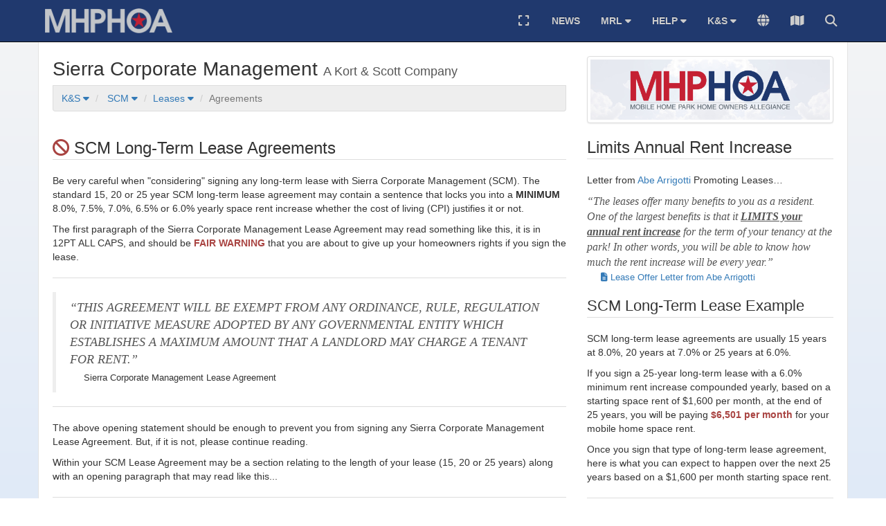

--- FILE ---
content_type: text/html
request_url: https://mhphoa.com/scm/lease
body_size: 15473
content:
<!DOCTYPE html>
<html lang="en">

<head prefix="og: http://ogp.me/ns#">

<meta charset="UTF-8">
<meta name="viewport" content="width=device-width, initial-scale=1">
<meta name="robots" content="noarchive">

<title>Mobile Home Park Space Rent Calculator - KSFG/SCM Long-Term Lease Agreements</title>
<meta name="description" content="The first paragraph of the Sierra Corporate Management Lease Agreement may read something like this, it is in 12PT ALL CAPS, and should be FAIR WARNING that you are about to give up your homeowners rights if you sign the lease.">

<link href="https://mhphoa.com/css/bootstrap.min.css" rel="stylesheet" type="text/css">
<link href="https://mhphoa.com/css/bootstrap-theme.min.css" rel="stylesheet" type="text/css">
<link href="https://mhphoa.com/css/styles.css" rel="stylesheet" type="text/css">
<link href="https://mhphoa.com/css/jquery-ui.min.css" rel="stylesheet" type="text/css">
<link href="https://mhphoa.com/js/tablesorter/css/theme.default-mhphoa.css" rel="stylesheet" type="text/css">

<link rel="shortcut icon" href="/images/favicon/favicon.ico">
<link rel="icon" type="image/png" href="/images/favicon/favicon-96x96.png" sizes="96x96">
<link rel="icon" type="image/svg+xml" href="/images/favicon/favicon.svg">
<link rel="apple-touch-icon" sizes="180x180" href="/images/favicon/apple-touch-icon.png">
<meta name="apple-mobile-web-app-title" content="MHPHOA">
<link rel="manifest" href="/images/favicon/site.webmanifest">

<meta property="og:image" content="https://mhphoa.com/images/logos/mhphoa-1200x630.png">
<meta property="og:image:type" content="image/png">
<meta property="og:image:width" content="1200">
<meta property="og:image:height" content="630">
<meta property="og:image:alt" content="MHPHOA">
<meta property="og:site_name" content="Mobile Home Park Home Owners Allegiance">

<script type="application/ld+json">
{
"@context": "https://schema.org",
"@type": "WebSite",
"name": "Mobile Home Park Home Owners Allegiance",
"alternateName": "MHPHOA",
"url": "https://mhphoa.com/"
}
</script>

<script async src="https://www.googletagmanager.com/gtag/js?id=G-LPPDMEHEXK"></script>
<script>
window.dataLayer = window.dataLayer || [];
function gtag(){dataLayer.push(arguments);}
gtag('js', new Date());
gtag('config', 'G-LPPDMEHEXK');
</script>

</head>

<body>

<div id="skiptocontent"><a href="#MainContent">Skip to Main Content</a></div>

<nav class="navbar navbar-inverse navbar-fixed-top">
    <div class="container">
        <div class="navbar-header">
            <button type="button" class="navbar-toggle" data-toggle="collapse" data-target="#bs-example-navbar-collapse-1">
                <strong class="text-uppercase" style="color:#C3C6C8;">Menu</strong>
                <span class="pull-left margin-right-5">
                    <span class="icon-bar"></span>
                    <span class="icon-bar"></span>
                    <span class="icon-bar"></span>
                </span>
            </button>
            <a class="navbar-brand" href="https://mhphoa.com/">
                <img class="img-hover" src="https://mhphoa.com/images/mhphoa-gray.png" alt="Logo: MHPHOA">
            </a>
        </div>
        <div class="collapse navbar-collapse" id="bs-example-navbar-collapse-1">
            <ul class="nav navbar-nav navbar-right">
                <li class="visible-lg visible-md">
                    <a href="#" data-placement="bottom" title="Expand/Collapse">
                        <i class="fa fa-fw fa-lg fa-expand" id="contentshrinkexpand" aria-hidden="true"><span class="sr-only">Expand</span></i>
                        <i class="fa fa-fw fa-lg fa-compress" aria-hidden="true" style="display:none;"><span class="sr-only">Collapse</span></i>
                    </a>
                </li>
                <li><a class="text-uppercase" href="https://mhphoa.com/news/"><strong>News</strong></a></li>
                <li class="dropdown">
                    <a href="#" class="dropdown-toggle" data-toggle="dropdown"><strong>MRL</strong> <i class="fa fa-caret-down"></i></a>
                    <ol class="dropdown-menu">
                        <li><a href="https://mhphoa.com/mrl/">1. CA Mobilehome Residency Law</a></li>
                        <li><a href="https://mhphoa.com/mrl/html">2. 2026 CA MRL Online<br>
                        <small>Mobilehome Residency Law</small></a></li>
                        <li><a href="https://mhphoa.com/mrl/rv">3. 2026 CA RVPOL Online<br>
                        <small>Recreational Vehicle Park Occupancy Law</small></a></li>
                        <li><a href="https://mhphoa.com/mrl/faqs">4. 2026 CA MRL FAQs Online</a></li>
                        <li><a href="https://mhphoa.com/mrl/docs/">5. 1973-2026 California MRL History</a></li>
                        <li><a href="https://mhphoa.com/mrl/updates">6. 2018-2026 California MRL Updates</a></li>
                    </ol>
                </li>
                <li class="dropdown">
                    <a href="#" class="dropdown-toggle text-uppercase" data-toggle="dropdown"><strong>Help</strong> <i class="fa fa-caret-down"></i></a>
                    <ol class="dropdown-menu">
                        <li><a href="https://mhphoa.com/legal/help">1. CA Legal Help for Mobile Home Owners</a></li>
                        <li><a href="https://mhphoa.com/resources/">2. CA Groups and Associations</a></li>
                        <li><a href="https://mhphoa.com/ca/roc/">3. CA Resident Owned Communities <small>(176)</small></a></li>
                        <li><a href="https://mhphoa.com/ca/rso/">4. CA Space Rent Stabilization Ordinances <small>(106)</small></a></li>
                        <li><a href="https://mhphoa.com/calculator/">5. CA MHP Space Rent Calculator</a></li>
                        <li><a href="https://mhphoa.com/tips/">6. CA Mobile Home Owner Tips</a></li>
                        <li><a href="https://mhphoa.com/ca/mhp/statistics">7. CA Mobile Home Park Statistics</a></li>
                        <li><a href="https://mhphoa.com/ca/mhp/sales">8. CA Mobile Home Parks for Sale</a></li>
                        <li><a href="https://mhphoa.com/glossary/">9. MHPHOA Glossary of Terms</a></li>
                        <li><a href="https://mhphoa.com/investors/">10. Manufactured Home Community Owners <small>(161)</small></a></li>
                    </ol>
                </li>
                <li class="dropdown">
                    <a href="#" class="dropdown-toggle" data-toggle="dropdown" title="Kort &amp; Scott"><strong>K&amp;S</strong> <i class="fa fa-caret-down"></i></a>
                    <ol class="dropdown-menu">
                        <li><a href="https://mhphoa.com/ks/parks">1. Kort &amp; Scott Mobile Home Parks<br>
                        <small>* Managed by Sierra Corporate Management</small></a></li>
                        <li><a href="https://mhphoa.com/ks/">2. Kort &amp; Scott Financial Group (KSFG)<br>
                        <small>DBA Dissolution 2020-05-27</small></a></li>
                        <li><a href="https://mhphoa.com/ks/dba">3. Kort &amp; Scott Companies (223)</a></li>
                    </ol>
                </li>
                <li class="dropdown">
                    <a href="#" class="dropdown-toggle text-uppercase" data-toggle="dropdown" data-container="body" data-placement="bottom" title="Google Translate" aria-label="Google Translate"><i class="fa fa-lg fa-globe"><span class="sr-only">Translate</span></i></a>
                    <ul class="dropdown-menu">
                        <li>
                            <div id="google_translate_element"></div>
                            <link rel="preload" href="https://translate.google.com/translate_a/element.js?cb=googleTranslateElementInit" as="script">
                            <script>
                                function googleTranslateElementInit() {
                                new google.translate.TranslateElement({pageLanguage: 'en', includedLanguages: 'es,tl,vi,zh-CN,zh-TW', layout: google.translate.TranslateElement.InlineLayout.SIMPLE, gaTrack: true, gaId: 'UA-69787226-1'}, 'google_translate_element');}
                            </script>
                            <script src="https://translate.google.com/translate_a/element.js?cb=googleTranslateElementInit"></script>
                        </li>
                    </ul>
                </li>
                <li><a href="https://mhphoa.com/sitemap" data-container="body" data-toggle="tooltip" data-placement="bottom" title="Sitemap" aria-label="Sitemap"><i class="fa fa-lg fa-map"><span class="sr-only">Sitemap</span></i></a></li>
                <li class="dropdown">
                    <a href="#" class="dropdown-toggle" data-toggle="dropdown"><i class="fa fa-lg fa-search"><span class="sr-only">Search</span></i></a>
                    <ol class="dropdown-menu">
                        <li><a href="https://mhphoa.com/search/">Search <abbr title="Mobile Home Park Home Owners Allegiance">MHPHOA</abbr></a></li>
                        <li><a href="https://cahcd.my.site.com/s/mobilehomeparksearch" target="_blank">Search <abbr title="California Department of Housing and Community Development">HCD</abbr><br>
                        <small>CA Mobile Home Parks</small></a></li>
                        <li><a href="https://bizfileonline.sos.ca.gov/search/business" target="_blank">Search <abbr title="Secretary of State">SOS</abbr><br>
                        <small>CA Business Search</small></a></li>
                    </ol>
                </li>
            </ul>
        </div>
    </div>
</nav>

<div class="container content" id="MainContent">

    <div class="row">
        <div class="col-md-8">
            <h1 class="page-header">Sierra Corporate Management <small class="text-nowrap">A Kort &amp; Scott Company</small></h1>
            <ol class="breadcrumb">
                <li class="dropdown">
                    <a href="#" class="dropdown-toggle" data-toggle="dropdown" title="Kort & Scott">K&amp;S <i class="fa fa-caret-down"></i></a>
                    <ul class="dropdown-menu">
                        <li><a href="https://mhphoa.com/ks/parks">1. Kort &amp; Scott Mobile Home Parks &ndash; List<br>
                        <small>* Managed by Sierra Corporate Management</small></a></li>
                        <li><a href="https://mhphoa.com/investors/kort-and-scott">2. Kort &amp; Scott Mobile Home Parks &ndash; Table</a></li>
                        <li><a href="https://mhphoa.com/ks/">3. Kort &amp; Scott Financial Group<br>
                        <small>DBA Dissolution 2020-05-27</small></a></li>
                        <li><a href="https://mhphoa.com/ks/dba">4. Kort &amp; Scott Companies (223)</a></li>
                        <li><a href="https://mhphoa.com/ks/bm">5. Kort &amp; Scott Business Model</a></li>
                        <li><a href="https://mhphoa.com/ks/lawsuits/">6. Kort &amp; Scott Lawsuits</a></li>
                        <li><a href="https://mhphoa.com/ks/lawsuits/breach">7. Perpetual Breach of Contract</a></li>
                        <li><a href="https://mhphoa.com/ks/money">8. Follow the Money $829.8MM+</a></li>
                        <li><a href="https://mhphoa.com/ks/10101">9. Where Do K&amp;S Profits Go?</a></li>
                        <li><a href="https://mhphoa.com/ca/rent/">10. K&amp;S Space Rent Comparisons</a></li>
                    </ul>
                </li>
                <li class="dropdown">
                    <a href="#" class="dropdown-toggle" data-toggle="dropdown" title="Sierra Corporate Management">SCM <i class="fa fa-caret-down"></i></a>
                    <ul class="dropdown-menu">
                        <li><a href="https://mhphoa.com/scm/lease">1. Long-Term Lease Agreements</a></li>
                        <li><a href="https://mhphoa.com/scm/360">2. 3/60 Termination of Tenancy</a></li>
                        <li><a href="https://mhphoa.com/scm/title">4. Non-Receipt of Mobile Home Title</a></li>
                        <li><a href="https://mhphoa.com/scm/deposit">5. Security Deposit Refund</a></li>
                        <li><a href="https://mhphoa.com/scm/reviews">6. SCM/K&amp;S Complaints and Reviews</a></li>
                        <li><a href="https://mhphoa.com/scm/sell">7. Live in a K&amp;S Mobile Home Park?</a></li>
                        <li><a href="https://mhphoa.com/ca/complaints/">8. File a Complaint Against SCM</a></li>
                        <li><a href="https://mhphoa.com/scm/utilities">9. SCM/K&amp;S Utilities Overbilling</a></li>
                    </ul>
                </li>                <li class="dropdown"><a class="dropdown-toggle" data-toggle="dropdown" href="#">Leases <i class="fa fa-caret-down"></i></a>
                    <ul class="dropdown-menu" role="menu">
                        <li><a href="https://mhphoa.com/scm/lease-sample">1. Long-Term Lease Sample</a></li>
                        <li><a href="https://mhphoa.com/scm/lease-incentives">2. Long-Term Lease Incentives</a></li>
                        <li><a href="https://mhphoa.com/scm/nnn">3. Unconscionable MHP Leases</a></li>
                        <li><a href="https://mhphoa.com/scm/forbearance">4. Forbearance Agreements</a></li>
                        <li><a href="https://mhphoa.com/scm/rent/specials">5. Rent Specials and Addendums</a></li>
                        <li><a href="https://mhphoa.com/scm/lease#SCM-Space-Rent-Calculator">6. Space Rent Calculator</a></li>
                        <li><a href="https://mhphoa.com/scm/lease-receivables">7. What&rsquo;s a Long-Term Lease Worth?</a></li>
                    </ul>
                </li>
                <li class="active">Agreements</li>
            </ol>
        </div>
        <div class="col-md-4 margin-top-20">
            <div class="row hidden-sm hidden-xs">
                <div class="col-lg-12">
                    <img class="img-responsive img-thumbnail" src="https://mhphoa.com/images/mhphoa-1200x300.png" alt="Logo: Mobile Home Park Home Owners Allegiance">
                </div>
            </div>
        </div>
    </div>

    <div class="row">
        <div class="col-md-8">
            <h2 class="page-header"><i class="fa fa-ban text-danger"></i> SCM Long-Term Lease Agreements</h2>
            <p>Be very careful when "considering" signing any long-term lease with Sierra Corporate Management (SCM). The standard 15, 20 or 25 year SCM long-term lease agreement may contain a sentence that locks you into a <strong class="text-uppercase">minimum</strong> 8.0%, 7.5%, 7.0%, 6.5% or 6.0% yearly space rent increase whether the cost of living (CPI) justifies it or not.</p>
            <p>The first paragraph of the Sierra Corporate Management Lease Agreement may read something like this, it is in 12PT ALL CAPS, and should be <strong class="text-danger">FAIR WARNING</strong> that you are about to give up your homeowners rights if you sign the lease.</p>
            <hr>
            <blockquote>
                <p><q class="text-uppercase">This agreement will be exempt from any ordinance, rule, regulation or initiative measure adopted by any Governmental entity which establishes a maximum amount that a landlord may charge a tenant for rent.</q><br>
                <cite>Sierra Corporate Management Lease Agreement</cite></p>
            </blockquote>
            <hr>
            <p>The above opening statement should be enough to prevent you from signing any Sierra Corporate Management Lease Agreement. But, if it is not, please continue reading.</p>
            <p>Within your SCM Lease Agreement may be a section relating to the length of your lease (15, 20 or 25 years) along with an opening paragraph that may read like this...</p>
            <hr>
            <blockquote>
                <p><q>The beginning monthly Base Rent under this Lease shall be $1,300.00 which shall remain in effect until the first anniversary date (or rent adjustment date) which is June 1st of each calendar year. Each anniversary date, then currently monthly Base Rent shall be adjusted based on 100% of the annual increase in the Consumer Price Index (CPI) for the Los Angeles, Riverside, Orange County area (1982-1984=100) utilizing the "All Urban Consumers" index as of the most recent month available at the time of the giving notice of the increase to Tenant.</q><br>
                <cite>Sierra Corporate Management Lease Agreement</cite></p>
            </blockquote>
            <hr>
            <p>Seems fair enough, this is what most Good Citizen mobile home park owners will do, keep their annual rent adjustments at, or under the CPI for your area. But, right after the above sentence may come one of these statements depending on the lease term (without the forewarning)...</p>

            <h2 class="page-header"><i class="fa fa-exclamation-triangle text-danger"></i> The SCM 8/7/6 Percent Trap</h2>              
            <blockquote>
                <p><q>In no event shall the CPI rent adjustment under this paragraph be less than <strong>eight (8) percent</strong> per month of the then last charged monthly Base Rent.</q><br>
                <cite>Sierra Corporate Management <strong>15 Year</strong> Lease Agreement</cite></p>
                <hr>
                <p><q>In no event shall the CPI rent adjustment under this paragraph be less than <strong>seven (7) percent</strong> per month of the then last charged monthly Base Rent.</q><br>
                <cite>Sierra Corporate Management <strong>20 Year</strong> Lease Agreement</cite></p>
                <hr>
                <p><q>In no event shall the CPI rent adjustment under this paragraph be less than <strong>six (6) percent</strong> per month of the then last charged monthly Base Rent.</q><br>
                <cite>Sierra Corporate Management <strong>25 Year</strong> Lease Agreement</cite></p>
            </blockquote>
        </div>
        <div class="col-md-4">
            <h2 class="page-header">Limits Annual Rent Increase</h2>
            <p>Letter from <a href="https://mhphoa.com/ks/abraham-arrigotti">Abe Arrigotti</a> Promoting Leases&hellip;</p>
            <p><q>The leases offer many benefits to you as a resident. One of the largest benefits is that it <strong class="text-underline">LIMITS your annual rent increase</strong> for the term of your tenancy at the park! In other words, you will be able to know how much the rent increase will be every year.</q><br>                
            <cite><a href="#" data-toggle="modal" data-target="#LeaseOffer" title="Letter from Abe Arrigotti promoting long-term lease offers."><i class="fa fa-file-text"></i> Lease Offer Letter from Abe Arrigotti</a></cite></p>
            <h3 class="page-header">SCM Long-Term Lease Example</h3>
            <p>SCM long-term lease agreements are usually 15 years at 8.0%, 20 years at 7.0% or 25 years at 6.0%.</p>
            <p>If you sign a 25-year long-term lease with a 6.0% minimum rent increase compounded yearly, based on a starting space rent of $1,600 per month, at the end of 25 years, you will be paying <strong class="text-danger">$6,501 per month</strong> for your mobile home space rent.</p>
            <p>Once you sign that type of long-term lease agreement, here is what you can expect to happen over the next 25 years based on a $1,600 per month starting space rent.</p>
            <hr>
            <p><strong>Year 13:</strong> Your mobile home space rent will <strong class="text-danger">DOUBLE</strong> in 13 years, based on a minimum 6.0% annual space rent increase, from the date you sign that long-term lease with Sierra Corporate Management.</p>
            <h3 class="h2 text-center"><strong>2x $1,600 = $3,227</strong></h3>
            <hr>
            <p><strong>Year 20:</strong> Your mobile home space rent will <strong class="text-danger">TRIPLE</strong> in 20 years, based on a minimum 6.0% annual space rent increase, from the date you sign that long-term lease with Sierra Corporate Management.</p>
            <h3 class="h2 text-center"><strong>3x $1,600 = $4,856</strong></h3>
            <hr>
            <p><strong>Year 25:</strong> Your mobile home space rent will <strong class="text-danger">QUADRUPLE</strong> in 25 years, based on a minimum 6.0% annual space rent increase, from the date you sign that long-term lease with Sierra Corporate Management.</p>
            <h3 class="h2 text-center"><strong>4x $1,600 = $6,501</strong></h3>
            <hr>
            <h3 class="page-header"><i class="fa fa-hand-stop text-danger"></i> Stop Predatory Park Owners</h3>
            <div class="row">
                <div class="col-sm-12">
                    <script>
                    <!--
                        var randomize = new Array()
                        randomize[1] = "https://mhphoa.com/articles/images/dont-be-a-sierra-corporate-management-cash-cow-1x.png"
                        randomize[2] = "https://mhphoa.com/articles/images/my-new-mobile-home-thanks-to-kort-and-scott-1x.jpg"
                        randomize[3] = "https://mhphoa.com/articles/images/our-new-mobile-home-thanks-to-kort-and-scott-1x.jpg"
                        randomize[4] = "https://mhphoa.com/articles/images/i-used-to-be-your-neighbor-1x.jpg"
                        randomize[5] = "https://mhphoa.com/articles/images/my-human-lost-her-mobile-home-to-kort-and-scott-1x.jpg"
                        randomize[6] = "https://mhphoa.com/articles/images/before-sierra-corporate-management-after-scm-1x.jpg"
                        randomize[7] = "https://mhphoa.com/mrl/images/repealed-798-17-family-1x.png"
                        randomize[8] = "https://mhphoa.com/mrl/images/repealed-798-17-seniors-1x.png"
                        randomize[9] = "https://mhphoa.com/articles/images/caution-mhp-investors-are-coming-family.png"
                        randomize[10] = "https://mhphoa.com/articles/images/caution-mhp-investors-are-coming-seniors.png"
                        randomize[11] = "https://mhphoa.com/articles/images/dont-be-a-private-equity-cash-cow-buy-your-park-1x.png"
                        var rn = Math.floor(Math.random() * randomize.length)
                        if (rn == 0) {
                        rn = 1
                        }
                        document.write("<img class='img-responsive img-thumbnail' src='"+randomize[rn]+"' alt='MHPHOA Memes'>")
                    //-->
                    </script>
                </div>
            </div>
        </div>
    </div>

    <div class="row">
        <div class="col-md-8">
            <h2 class="page-header" id="SCM-Space-Rent-Calculator"><i class="fa fa-calculator text-danger"></i> SCM Space Rent Calculator</h2>
            <p>The SCM Space Rent Calculator default example below uses a starting mobile home space rent of $2,000, with a 6.0% <strong>minimum</strong> yearly increase, over a period of 25 years. You can change the numbers to reflect your proposed lease terms and then click/tap the &ldquo;5. How Much Will My Space Rent Be?&rdquo; button.</p>
            <hr>
            <blockquote>
                <p><q><b>Rounding of Rent Increases:</b> Each time that there is an adjustment in rent, total rent will be rounded up, not down to the nearest one dollar ($1.00).</q><br>
                <cite>Sierra Corporate Management Lease Agreement</cite></p>
            </blockquote>
            <hr>
            <h3>Instructions for Calculator Use</h3>
            <ol class="list-margin-5 margin-bottom-20">
                <li>Enter the proposed <span class="text-primary">1. Monthly Space Rent</span>.</li>
                <li>Enter the proposed yearly <span class="text-primary">2. Minimum % Increase.</span> Usually 8.0%, 7.0% or 6.0% depending on lease term.</li>
                <li>Select the proposed <span class="text-primary">3. SCM Lease Term.</span> Usually 15, 20 or 25 years.</li>
                <li>Enter a <span class="text-primary">4. Starting Year</span>.</li>
                <li>Click/tap the <span class="text-primary">5. How Much Will My Space Rent Be?</span> button.</li>
            </ol>
            <form class="gutter-form" method="post" action="https://mhphoa.com/scm/lease#SpaceRent" data-toggle="modal" data-target="#modalSpaceRent">
            <div class="form-group col-lg-3 col-md-6 col-xs-12">
                <label class="label-tab" for="MonthlySpaceRent">1. Monthly Space Rent</label>
                <div class="input-group">
                <div class="input-group-addon">$</div>
                <input type="text" class="form-control text-center" name="MonthlySpaceRent" id="MonthlySpaceRent" value="2,000" required="required" data-validation-required-message="Please enter your Monthly Space Rent.">
                </div>
            </div>
            <div class="form-group col-lg-3 col-md-6 col-xs-12">
                <label class="label-tab" for="InterestRate">2. Minimum % Increase</label>
                <div class="input-group">
                <input type="text" class="form-control text-center" name="InterestRate" id="InterestRate" value="6.0" required="required" maxlength="5" data-validation-required-message="Please enter your annual rent percentage (%) Increase e.g. 5.0.">
                <div class="input-group-addon">%</div>
                </div>
            </div>
            <div class="form-group col-lg-3 col-md-6 col-xs-12">
                <label class="label-tab" for="LeaseTermPeriod">3. SCM Lease Term</label>
                <select class="form-control selectpicker" name="LeaseTermPeriod" id="LeaseTermPeriod" required="required" data-validation-required-message="Please enter the length of your Sierra Corporate Management Long-Term Lease period.">
                    <option label="Select lease term"></option>
                    
                    <option value="1" >1 Years</option>
                    
                    <option value="2" >2 Years</option>
                    
                    <option value="3" >3 Years</option>
                    
                    <option value="4" >4 Years</option>
                    
                    <option value="5" >5 Years</option>
                    
                    <option value="6" >6 Years</option>
                    
                    <option value="7" >7 Years</option>
                    
                    <option value="8" >8 Years</option>
                    
                    <option value="9" >9 Years</option>
                    
                    <option value="10" >10 Years</option>
                    
                    <option value="11" >11 Years</option>
                    
                    <option value="12" >12 Years</option>
                    
                    <option value="13" >13 Years</option>
                    
                    <option value="14" >14 Years</option>
                    
                    <option value="15" >15 Years</option>
                    
                    <option value="16" >16 Years</option>
                    
                    <option value="17" >17 Years</option>
                    
                    <option value="18" >18 Years</option>
                    
                    <option value="19" >19 Years</option>
                    
                    <option value="20" >20 Years</option>
                    
                    <option value="21" >21 Years</option>
                    
                    <option value="22" >22 Years</option>
                    
                    <option value="23" >23 Years</option>
                    
                    <option value="24" >24 Years</option>
                    
                    <option value="25"  selected="selected">25 Years</option>
                    
                    <option value="26" >26 Years</option>
                    
                    <option value="27" >27 Years</option>
                    
                    <option value="28" >28 Years</option>
                    
                    <option value="29" >29 Years</option>
                    
                    <option value="30" >30 Years</option>
                    
                </select>
            </div>
            <div class="form-group col-lg-3 col-md-6 col-xs-12">
                <label class="label-tab" for="StartingYear">4. Starting Year</label>
                <input type="number" class="form-control text-center" name="StartingYear" id="StartingYear" value="2026" required="required" min="1950" max="2050" data-validation-required-message="Please enter your Starting Year.">
            </div>
            <div class="form-group col-sm-12 text-center">
                <input type="button" id="btnCalculate" class="btn btn-primary" value="5. How Much Will My Space Rent Be?">
            </div>
            </form>

            <div class="clearfix" id="SpaceRent"></div>

            <div class="alert alert-danger alert-dismissible fade in" role="alert" id="Alert" style="display:none;"> 
                <button type="button" class="close" data-dismiss="alert" aria-label="Close">
                    <span aria-hidden="true">×</span>
                </button> 
                <p id="AlertMessage"></p> 
            </div>

            <div id="calculation">
            <div id="calculationInner">
            
            <div class="well">
                <p><i class="fa fa-5x fa-heartbeat faa-pulse animated text-danger pull-right"></i> Based on a Sierra Corporate Management long-term lease agreement period of <strong>25</strong> years, with a starting monthly space rent of <strong>$2,000</strong>, and a minimum <strong>6.0%</strong> yearly rent increase, your monthly mobile home space rent over the next <strong>25</strong> years is shown below.</p>
                <p>At the end of <strong>25</strong> years, you will be paying <strong>$8,118</strong> per month for your mobile home space rent!</p>
                <p><span class="bg-danger">Rows highlighted in red</span> represent <strong class="text-danger">DOUBLE</strong>, <strong class="text-danger">TRIPLE</strong> and sometimes, <strong class="text-danger">QUADRUPLE</strong> increases over the starting monthly space rent. What are you about to get yourself into? <i class="fa fa-lg fa-frown"></i></p>
            </div>
            <p><strong>Note:</strong> The <strong>Space Rent</strong> column in the table below is your rounded up adjusted space rent. The <strong>Lease Value</strong> column shows a cumulative total of the Space Rent you'll pay for the duration of your lease period.</p>

            <div class="table-responsive">
                <table class="table table-condensed table-hover table-bordered table-striped">
                    <thead class="bg-info">
                        <tr>
                            <th style="width:16%;" class="text-center" colspan="2">Year</th>
                            <th style="width:14%;" class="text-center">% Increase</th>
                            <th style="width:14%;" class="text-center">Amount</th>
                            <th style="width:14%;" class="text-center">Calculation</th>
                            <th style="width:14%;" class="text-center text-nowrap">Space Rent</th>
                            <th style="width:14%;" class="text-center text-nowrap">Yearly Total</th>
                            <th style="width:14%;" class="text-center text-nowrap">Lease Value</th>
                        </tr>
                    </thead>
                    <tbody>
                        
        					<tr class="text-center">
        						<td class="">1</td>
        						<td class="">2026</td>
        						<td class="">0.00%</td>
        						<td class="">$0.00</td>
        						<td class="">$2,000.00</td>
        						<td class="">$2,000</td>
        						<td class="">$24,000</td>
        						<td class="">$24,000</td>
        					</tr>
        					
        					<tr class="text-center">
        						<td class="">2</td>
        						<td class="">2027</td>
        						<td class="">6.00%</td>
        						<td class="">$120.00</td>
        						<td class="">$2,120.00</td>
        						<td class="">$2,120</td>
        						<td class="">$25,440</td>
        						<td class="">$49,440</td>
        					</tr>
        					
        					<tr class="text-center">
        						<td class="">3</td>
        						<td class="">2028</td>
        						<td class="">12.40%</td>
        						<td class="">$247.20</td>
        						<td class="">$2,247.20</td>
        						<td class="">$2,248</td>
        						<td class="">$26,976</td>
        						<td class="">$76,416</td>
        					</tr>
        					
        					<tr class="text-center">
        						<td class="">4</td>
        						<td class="">2029</td>
        						<td class="">19.15%</td>
        						<td class="">$382.88</td>
        						<td class="">$2,382.88</td>
        						<td class="">$2,383</td>
        						<td class="">$28,596</td>
        						<td class="">$105,012</td>
        					</tr>
        					
        					<tr class="text-center">
        						<td class="">5</td>
        						<td class="">2030</td>
        						<td class="">26.30%</td>
        						<td class="">$525.98</td>
        						<td class="">$2,525.98</td>
        						<td class="">$2,526</td>
        						<td class="">$30,312</td>
        						<td class="">$135,324</td>
        					</tr>
        					
        					<tr class="text-center">
        						<td class="">6</td>
        						<td class="">2031</td>
        						<td class="">33.90%</td>
        						<td class="">$677.56</td>
        						<td class="">$2,677.56</td>
        						<td class="">$2,678</td>
        						<td class="">$32,136</td>
        						<td class="">$167,460</td>
        					</tr>
        					
        					<tr class="text-center">
        						<td class="">7</td>
        						<td class="">2032</td>
        						<td class="">41.95%</td>
        						<td class="">$838.68</td>
        						<td class="">$2,838.68</td>
        						<td class="">$2,839</td>
        						<td class="">$34,068</td>
        						<td class="">$201,528</td>
        					</tr>
        					
        					<tr class="text-center">
        						<td class="">8</td>
        						<td class="">2033</td>
        						<td class="">50.50%</td>
        						<td class="">$1,009.34</td>
        						<td class="">$3,009.34</td>
        						<td class="">$3,010</td>
        						<td class="">$36,120</td>
        						<td class="">$237,648</td>
        					</tr>
        					
        					<tr class="text-center">
        						<td class="">9</td>
        						<td class="">2034</td>
        						<td class="">59.55%</td>
        						<td class="">$1,190.60</td>
        						<td class="">$3,190.60</td>
        						<td class="">$3,191</td>
        						<td class="">$38,292</td>
        						<td class="">$275,940</td>
        					</tr>
        					
        					<tr class="text-center">
        						<td class="">10</td>
        						<td class="">2035</td>
        						<td class="">69.15%</td>
        						<td class="">$1,382.46</td>
        						<td class="">$3,382.46</td>
        						<td class="">$3,383</td>
        						<td class="">$40,596</td>
        						<td class="">$316,536</td>
        					</tr>
        					
        					<tr class="text-center">
        						<td class="">11</td>
        						<td class="">2036</td>
        						<td class="">79.30%</td>
        						<td class="">$1,585.98</td>
        						<td class="">$3,585.98</td>
        						<td class="">$3,586</td>
        						<td class="">$43,032</td>
        						<td class="">$359,568</td>
        					</tr>
        					
        					<tr class="text-center">
        						<td class="">12</td>
        						<td class="">2037</td>
        						<td class="">90.10%</td>
        						<td class="">$1,801.16</td>
        						<td class="">$3,801.16</td>
        						<td class="">$3,802</td>
        						<td class="">$45,624</td>
        						<td class="">$405,192</td>
        					</tr>
        					
        					<tr class="text-center">
        						<td class=" bg-danger">13</td>
        						<td class=" bg-danger">2038</td>
        						<td class=" bg-danger">101.55%</td>
        						<td class=" bg-danger">$2,030.12</td>
        						<td class=" bg-danger">$4,030.12</td>
        						<td class=" bg-danger">$4,031</td>
        						<td class=" bg-danger">$48,372</td>
        						<td class=" bg-danger">$453,564</td>
        					</tr>
        					
        					<tr class="text-center">
        						<td class="">14</td>
        						<td class="">2039</td>
        						<td class="">113.65%</td>
        						<td class="">$2,272.86</td>
        						<td class="">$4,272.86</td>
        						<td class="">$4,273</td>
        						<td class="">$51,276</td>
        						<td class="">$504,840</td>
        					</tr>
        					
        					<tr class="text-center">
        						<td class="">15</td>
        						<td class="">2040</td>
        						<td class="">126.50%</td>
        						<td class="">$2,529.38</td>
        						<td class="">$4,529.38</td>
        						<td class="">$4,530</td>
        						<td class="">$54,360</td>
        						<td class="">$559,200</td>
        					</tr>
        					
        					<tr class="text-center">
        						<td class="">16</td>
        						<td class="">2041</td>
        						<td class="">140.10%</td>
        						<td class="">$2,801.80</td>
        						<td class="">$4,801.80</td>
        						<td class="">$4,802</td>
        						<td class="">$57,624</td>
        						<td class="">$616,824</td>
        					</tr>
        					
        					<tr class="text-center">
        						<td class="">17</td>
        						<td class="">2042</td>
        						<td class="">154.55%</td>
        						<td class="">$3,090.12</td>
        						<td class="">$5,090.12</td>
        						<td class="">$5,091</td>
        						<td class="">$61,092</td>
        						<td class="">$677,916</td>
        					</tr>
        					
        					<tr class="text-center">
        						<td class="">18</td>
        						<td class="">2043</td>
        						<td class="">169.85%</td>
        						<td class="">$3,396.46</td>
        						<td class="">$5,396.46</td>
        						<td class="">$5,397</td>
        						<td class="">$64,764</td>
        						<td class="">$742,680</td>
        					</tr>
        					
        					<tr class="text-center">
        						<td class="">19</td>
        						<td class="">2044</td>
        						<td class="">186.05%</td>
        						<td class="">$3,720.82</td>
        						<td class="">$5,720.82</td>
        						<td class="">$5,721</td>
        						<td class="">$68,652</td>
        						<td class="">$811,332</td>
        					</tr>
        					
        					<tr class="text-center">
        						<td class=" bg-danger">20</td>
        						<td class=" bg-danger">2045</td>
        						<td class=" bg-danger">203.25%</td>
        						<td class=" bg-danger">$4,064.26</td>
        						<td class=" bg-danger">$6,064.26</td>
        						<td class=" bg-danger">$6,065</td>
        						<td class=" bg-danger">$72,780</td>
        						<td class=" bg-danger">$884,112</td>
        					</tr>
        					
        					<tr class="text-center">
        						<td class="">21</td>
        						<td class="">2046</td>
        						<td class="">221.45%</td>
        						<td class="">$4,428.90</td>
        						<td class="">$6,428.90</td>
        						<td class="">$6,429</td>
        						<td class="">$77,148</td>
        						<td class="">$961,260</td>
        					</tr>
        					
        					<tr class="text-center">
        						<td class="">22</td>
        						<td class="">2047</td>
        						<td class="">240.75%</td>
        						<td class="">$4,814.74</td>
        						<td class="">$6,814.74</td>
        						<td class="">$6,815</td>
        						<td class="">$81,780</td>
        						<td class="">$1,043,040</td>
        					</tr>
        					
        					<tr class="text-center">
        						<td class="">23</td>
        						<td class="">2048</td>
        						<td class="">261.20%</td>
        						<td class="">$5,223.90</td>
        						<td class="">$7,223.90</td>
        						<td class="">$7,224</td>
        						<td class="">$86,688</td>
        						<td class="">$1,129,728</td>
        					</tr>
        					
        					<tr class="text-center">
        						<td class="">24</td>
        						<td class="">2049</td>
        						<td class="">282.90%</td>
        						<td class="">$5,657.44</td>
        						<td class="">$7,657.44</td>
        						<td class="">$7,658</td>
        						<td class="">$91,896</td>
        						<td class="">$1,221,624</td>
        					</tr>
        					
        					<tr class="text-center">
        						<td class=" bg-danger">25</td>
        						<td class=" bg-danger">2050</td>
        						<td class=" bg-danger">305.90%</td>
        						<td class=" bg-danger">$6,117.48</td>
        						<td class=" bg-danger">$8,117.48</td>
        						<td class=" bg-danger">$8,118</td>
        						<td class=" bg-danger">$97,416</td>
        						<td class=" bg-danger">$1,319,040</td>
        					</tr>
        					
                    </tbody>
                </table>
            </div>
            
            </div>
            </div>
        </div>
        <div class="col-md-4">
            <h2 class="page-header"><i class="fa fa-line-chart text-danger"></i> Starting Monthly Space Rents</h2>
            <p>Below we&rsquo;ve provided 17 graphic tables with starting space rents beginning at $1,000 and increasing in $100 increments up to $2,600 based on the KSFG DBA 25-year long-term lease agreements.</p>
            <p>The MHPHOA have presented these graphic tables to many residents. Most residents are shocked when they see what they&rsquo;ll be paying over the term of their leases.</p>
            <div class="margin-top-20 margin-bottom-20">
                <div class="btn-group">
                    <a class="btn btn-default" href="https://mhphoa.com/ks/images/ks-lease-1000-6-25-2x.png" data-lightbox="SpaceRent" data-title="$1,000, 25-Years, 6.0%">$1,000</a>
                    <a class="btn btn-default" href="https://mhphoa.com/ks/images/ks-lease-1100-6-25-2x.png" data-lightbox="SpaceRent" data-title="$1,100, 25-Years, 6.0%">$1,100</a>
                    <a class="btn btn-default" href="https://mhphoa.com/ks/images/ks-lease-1200-6-25-2x.png" data-lightbox="SpaceRent" data-title="$1,200, 25-Years, 6.0%">$1,200</a>
                    <a class="btn btn-default" href="https://mhphoa.com/ks/images/ks-lease-1300-6-25-2x.png" data-lightbox="SpaceRent" data-title="$1,300, 25-Years, 6.0%">$1,300</a>
                    <a class="btn btn-default" href="https://mhphoa.com/ks/images/ks-lease-1400-6-25-2x.png" data-lightbox="SpaceRent" data-title="$1,400, 25-Years, 6.0%">$1,400</a>
                    <a class="btn btn-default" href="https://mhphoa.com/ks/images/ks-lease-1500-6-25-2x.png" data-lightbox="SpaceRent" data-title="$1,500, 25-Years, 6.0%">$1,500</a>
                    <a class="btn btn-default" href="https://mhphoa.com/ks/images/ks-lease-1600-6-25-2x.png" data-lightbox="SpaceRent" data-title="$1,600, 25-Years, 6.0%">$1,600</a>
                    <a class="btn btn-default" href="https://mhphoa.com/ks/images/ks-lease-1700-6-25-2x.png" data-lightbox="SpaceRent" data-title="$1,700, 25-Years, 6.0%">$1,700</a>
                    <a class="btn btn-default" href="https://mhphoa.com/ks/images/ks-lease-1800-6-25-2x.png" data-lightbox="SpaceRent" data-title="$1,800, 25-Years, 6.0%">$1,800</a>
                    <a class="btn btn-default" href="https://mhphoa.com/ks/images/ks-lease-1900-6-25-2x.png" data-lightbox="SpaceRent" data-title="$1,900, 25-Years, 6.0%">$1,900</a>
                    <a class="btn btn-default" href="https://mhphoa.com/ks/images/ks-lease-2000-6-25-2x.png" data-lightbox="SpaceRent" data-title="$2,000, 25-Years, 6.0%">$2,000</a>
                    <a class="btn btn-default" href="https://mhphoa.com/ks/images/ks-lease-2100-6-25-2x.png" data-lightbox="SpaceRent" data-title="$2,100, 25-Years, 6.0%">$2,100</a>
                    <a class="btn btn-default" href="https://mhphoa.com/ks/images/ks-lease-2200-6-25-2x.png" data-lightbox="SpaceRent" data-title="$2,200, 25-Years, 6.0%">$2,200</a>
                    <a class="btn btn-default" href="https://mhphoa.com/ks/images/ks-lease-2300-6-25-2x.png" data-lightbox="SpaceRent" data-title="$2,300, 25-Years, 6.0%">$2,300</a>
                    <a class="btn btn-default" href="https://mhphoa.com/ks/images/ks-lease-2400-6-25-2x.png" data-lightbox="SpaceRent" data-title="$2,400, 25-Years, 6.0%">$2,400</a>
                    <a class="btn btn-default" href="https://mhphoa.com/ks/images/ks-lease-2500-6-25-2x.png" data-lightbox="SpaceRent" data-title="$2,500, 25-Years, 6.0%">$2,500</a>
                    <a class="btn btn-default" href="https://mhphoa.com/ks/images/ks-lease-2600-6-25-2x.png" data-lightbox="SpaceRent" data-title="$2,600, 25-Years, 6.0%">$2,600</a>
                </div>
            </div>
            <p class="help-block"><strong>Note:</strong> To save the above images, right click the button(s) and choose &ldquo;Save Lin<u>k</u> As&hellip;&rdquo;</p>
            <h3 class="page-header">Explanation of Table Columns</h3>
            <ol class="list-margin-10">
                <li><strong>% Increase:</strong> This is how much your starting space rent has increased in percentage points since year one (1).</li>
                <li><strong>Amount:</strong> This is how much more you'll be paying per month year over year without rounding up to the nearest one dollar ($1.00).</li>
                <li><strong>Calculation:</strong> This is how much your space rent would be without rounding up to the nearest one dollar ($1.00).</li>
                <li><strong>Space Rent:</strong> This is how much your space rent will be rounded up to the nearest one dollar ($1.00).</li>
                <li><strong>Yearly Total:</strong> This is your rounded up monthly space rent multiplied by 12 months.</li>
                <li><strong>Lease Value:</strong> Lease receivables before deductions. Also total Space Rent paid.</li>
            </ol>
        </div>
    </div>

    <div class="row">
        <div class="col-md-8">
            <h2 class="page-header"><i class="fa fa-gavel text-primary"></i> California Health and Safety Code §18250</h2>
            <blockquote>
                <p><q>The Legislature finds and declares that increasing numbers of Californians live in manufactured homes and mobilehomes and that most of those living in such manufactured homes and mobilehomes reside in mobilehome parks. Because of the high cost of moving manufactured homes and mobilehomes, most owners of manufactured homes and mobilehomes reside within mobilehome parks for substantial periods of time. Because of the relatively permanent nature of residence in such parks and the substantial investment which a manufactured home or mobilehome represents, <strong class="bg-warning">residents of mobilehome parks are entitled to live in conditions which assure their health, safety, general welfare, and a decent living environment, and which protect the investment of their manufactured homes and mobilehomes.</strong></q><br>
                <cite><a href="https://leginfo.legislature.ca.gov/faces/codes_displaySection.xhtml?lawCode=HSC&amp;sectionNum=18250" target="_blank"><i class="fa fa-external-link"></i> Health and Safety Code §18250</a></cite></p>
            </blockquote>
        </div>
        <div class="col-md-4 margin-top-20">
            <a class="thumbnail" href="https://mhphoa.com/ca/hsc/images/hsc-18250-2x.png" data-lightbox="HSC 18250" data-title="CALIFORNIA HEALTH AND SAFETY CODE §18250"><img class="img-responsive img-hover" src="https://mhphoa.com/ca/hsc/images/hsc-18250-1x.png" alt="CALIFORNIA HEALTH AND SAFETY CODE §18250"></a>
        </div>
    </div>

    <hr>

    <div class="row">
        <div class="col-md-8">
            <div class="btn-group">
                <a class="btn btn-primary active" href="https://mhphoa.com/scm/lease">1. Leases</a>
                <a class="btn btn-default" href="https://mhphoa.com/scm/lease-sample">2. Sample</a>
                <a class="btn btn-default" href="https://mhphoa.com/scm/lease-incentives">3. Incentives</a>
                <a class="btn btn-default" href="https://mhphoa.com/scm/nnn">4. Unconscionable</a>
                <a class="btn btn-default" href="https://mhphoa.com/scm/forbearance">5. Forbearance</a>
                <a class="btn btn-default" href="https://mhphoa.com/scm/rent/specials">6. Addendums</a>
            </div>
        </div>
    </div>

<div class="modal fade" id="LeaseOffer" tabindex="-1" role="dialog" aria-labelledby="LeaseOffer">
    <div class="modal-dialog modal-lg" role="document">
        <div class="modal-content">
            <div class="modal-header">
                <button type="button" class="close" data-dismiss="modal" aria-label="Close"><i class="fa fa-times" aria-hidden="true"></i></button>
                <h2 class="modal-title">Tustin Village Mobile Home Park</h2>
            </div>
            <div class="modal-body">
                <p>April 27, 2007<br>
                [Named] Residents<br>
                15352 Williams Street, Space # [***]<br>
                Tustin, California 92780
                <p><strong>RE: Lease offer for all residents</strong></p>
                <p>Dear Residents,</p>
                <p>We are pleased to announce that the park is offering long-term leases to current month-to-month residents of Tustin Village!</p>
                <p>The leases offer many benefits to you as a resident. One of the largest benefits is that it <strong class="text-underline">LIMITS your annual rent increase</strong> for the term of your tenancy at the park! In other words, you will be able to know how much the rent increase will be every year. It is also important to note that while it may have a term of 15 years or more, <strong class="text-underline">you can break your lease without cost to you</strong> with a 60 day written notice to the park and either sell your home and/or remove your home from the park! As most of you are aware, the Real Estate market in Southern California has seen huge increases. This has translated into large rent increases for apartments and mobile home parks as well as higher and higher home prices/value for single-family homes. A long-term lease helps control the amount of annual increases by a fixed formula.</p>
                <p>Our basic offering terms are leases of 15 years, 20 years and 25 years. Although we want all of you to take advantage of this offering due to the many benefits of a lease, we cannot leave the offer open forever. Therefore, we are placing the lease offer out to all current month-to-month residents of the park until May 27, 2007. At that time, if you have chosen not to take advantage of the offer, you will remain month-to-month. If you would like to take advantage of our offer of a long-term lease, please fill out the information below and return it to the office at your convenience (before May 27, 2007). The on-site staff will coordinate the preparation of your new lease and will contact you once it is ready for signature. A sample lease is available for those interested at the park office.</p>
                <p>We trust all of you will take this offer under consideration. The park thanks you all in advance for your continued residency at Tustin Village.</p>
                <p>Sincerely,</p>
                <p><a href="https://mhphoa.com/ks/abraham-arrigotti">Abe Arrigotti</a><br>
                President<br>
                Sierra Corporate Management</p>
                <p>------------------------------<br>
                Cut at the dotted line and return lower portion to the park office for processing.</p>
                <p>Space Number:__________ Resident Name: ____________________</p>
                <p>Phone Number: ____________________</p>
                <p>Lease Term Chosen: 15-year _____ 20-year _____ 25-year _____</p>
            </div>
            <div class="modal-footer">
                <button type="button" class="btn btn-default" data-dismiss="modal">Close</button>
            </div>
        </div>
    </div>
</div>


                
    <hr class="margin-top-0">

    <footer>
        <div class="row">
            <div class="col-sm-12">
            <div class="well">
                <p class="margin-bottom-0"><i class="fa fa-star fa-lg text-danger"></i> <strong class="text-uppercase">Website for Residents:</strong> The MHPHOA is NOT affiliated with any mobile home park owners and/or mobile home park management entities. We are both outspoken and anonymous mobile home residents, past and present, just like you, experiencing similar injustices, who want to help.</p>
            </div>
            </div>
        </div>
        <div class="row hidden-print">
            <div class="col-sm-6">
                <p class="btn-group">
                    <a class="btn btn-primary" href="https://mhphoa.com/legal/" title="Important Information Disclaimer">Legal</a>
                    <a class="btn btn-primary" href="https://mhphoa.com/about">About</a>
                    <a class="btn btn-primary" href="https://mhphoa.com/sitemap">Sitemap</a>
                </p>
            </div>
            <div class="col-sm-6 text-right">
                <p>
                    <span class="mhphoa-5icon mhphoa-5icon-xs" title="HTML5">5</span>
                    <span class="mhphoa-bicon mhphoa-bicon-xs" title="Bootstrap">B</span>
                    <span class="mhphoa-hicon mhphoa-hicon-xs" title="HTTPS">H</span>
                    <span class="mhphoa-kicon mhphoa-kicon-xs" title="KARMA">K</span>
                    <span class="mhphoa-micon mhphoa-micon-xs" title="Mobile First">M</span>
                    <span class="mhphoa-picon mhphoa-picon-xs" title="Perfect Foward Secrecy">P</span>
                    <span class="mhphoa-xicon mhphoa-xicon-xs">X</span>
                    <span class="mhphoa-dicon mhphoa-dicon-xs" title="3728 days since Thu, Nov 5, 2015 launch date.">3728</span>
                </p>
            </div>
        </div>
        <div class="row">
            <div class="col-sm-12">
                <p class="margin-top-5 margin-bottom-20">&copy;2015-2026 <a href="https://mhphoa.com/"><abbr title="Mobile Home Park Home Owners Allegiance">MHPHOA</abbr>.com</a>. All rights reserved. All trademarks and servicemarks are the properties of their respective owners. <i class="fa fa-lg fa-heartbeat faa-pulse animated text-danger"></i> The MHPHOA.com is a Living Dynamic Domain.</p>
            </div>
        </div>
        <div class="hidden-print">
            <a id="back-to-top" href="#" class="btn btn-primary back-to-top" data-container="body" data-toggle="tooltip" data-placement="left"><span class="fa fa-lg fa-arrow-up"><span class="sr-only">Back to Top</span></span></a>
        </div>
    </footer>

</div>

<script src="https://ajax.googleapis.com/ajax/libs/jquery/3.7.1/jquery.min.js"></script>
<script src="https://code.jquery.com/ui/1.12.1/jquery-ui.min.js" integrity="sha256-VazP97ZCwtekAsvgPBSUwPFKdrwD3unUfSGVYrahUqU=" crossorigin="anonymous"></script>
<script src="https://kit.fontawesome.com/3f1c123e8f.js" crossorigin="anonymous"></script>
<script src="https://mhphoa.com/js/bootstrap.min.js"></script>
<script src="https://mhphoa.com/js/bootstrap-select.min.js"></script>
<script src="https://mhphoa.com/js/lightbox.min.js"></script>
<script src="https://mhphoa.com/js/tablesorter/jquery.tablesorter.combined.js"></script>
<script src="https://mhphoa.com/js/jquery.bootstrap-dropdown-hover.min.js"></script>
<script src="https://mhphoa.com/js/salesturnover.js"></script>
<script src="https://mhphoa.com/js/global.js"></script>

<script>
	$(function() {
		$("#btnCalculate").on("click",function() {
            var rent = parseInt($("#MonthlySpaceRent").val().replace(",",""));
            var yr = $("#StartingYear").val();
            var ir = parseInt($("#InterestRate").val());
            if (!(rent >= 100 && rent <= 10000)) {
                $("#AlertMessage").html("Please enter a valid rent amount.");
                $("#Alert").fadeIn();
                $("#MonthlySpaceRent").focus();
                return;
            }

            if (!(ir >= 0 && ir <= 100)) {
                $("#AlertMessage").html("Please enter a valid maximum % increase.");
                $("#Alert").fadeIn();
                $("#InterestRate").focus();
                return;
            }

            if (!(yr >= "1950" && yr <= "2050")) {
                $("#AlertMessage").html("Please enter a valid starting year.")
                $("#Alert").fadeIn();
                $("#StartingYear").focus();
                return;
            }
            $("#Alert").fadeOut();

			$("#calculation").load(
                "/scm/lease #calculationInner", 
                {
                    MonthlySpaceRent: $("#MonthlySpaceRent").val(), 
                    InterestRate: $("#InterestRate").val(), 
                    LeaseTermPeriod: $("#LeaseTermPeriod").val(),
                    StartingYear: $("#StartingYear").val()
                },
				function() { $("html, body").animate({scrollTop: $("#SpaceRent").offset().top },"slow") }
			);
		});
	});
</script>

</body>

</html>

--- FILE ---
content_type: text/css
request_url: https://mhphoa.com/css/styles.css
body_size: 6365
content:
.navbar{min-height:60px;}
.navbar-brand img{width:100%;max-width:184px;max-height:36px;}
.navbar-brand{height:60px;padding:12px 10px;}
.navbar-nav > li > a{padding-top:20px;padding-bottom:20px;}
.navbar-toggle{margin-right:15px;padding-top:7px;padding-right:10px;padding-bottom:7px;padding-left:10px;margin-top:12px;margin-bottom:12px;}

.navbar-inverse{background:#20396E;}
.navbar-inverse .navbar-nav > li > a{color:#ccc;}

.navbar-inverse .navbar-toggle .icon-bar{background-color:#BE0D34;display:block;width:22px;height:4px;border-radius:0px;}

/*
.navbar-inverse .navbar-nav > .active > a {
  background-repeat: repeat-x;
  box-shadow: 0 3px 9px rgba(0,0,0,0.25) inset;
  background-image: linear-gradient(to bottom, #BE0D34 0, #BE0D34 100%);
}

.navbar-inverse .navbar-nav > .active > a {
  color: #fff;
  background-color: #BE0D34;
}
*/

.back-to-top{cursor:pointer;position:fixed;bottom:20px;right:0;border-radius:4px 0 0 4px;display:none;}

.bgccc {background: #ccc !Important;}
.bgddd {background: #ddd;}
.bgeee {background: #eee;}
.bgffc {background: #ffc;}
.bgfff, .bg-white {background: #fff;}

.bg-primary{background-color:#cfe2ff;border-color:#ddd;}
.bg-active{background-color:#f5f5f5;border-color:#ddd;}
.bg-success,.bggrelig{background-color:#dff0d8;border-color:#ddd;}
.bg-danger,.bgredlig{background-color:#f2dede;border-color:#ddd;}
.bg-warning,.bgyellig{background-color:#fff3cd;border-color:#ddd;}
.bg-info,.bgblulig{background-color:#e0eaf8;border-color:#ddd;}
.breadcrumb{margin-top:-20px;margin-bottom:20px;background:#eee;padding:8px 12px;border:1px solid #ddd;border-top:0;border-radius:0 0 4px 4px;}

.mhphoa-5icon-xs,
.mhphoa-aicon-xs,
.mhphoa-bicon-xs,
.mhphoa-hicon-xs,
.mhphoa-kicon-xs,
.mhphoa-micon-xs,
.mhphoa-picon-xs,
.mhphoa-vicon-xs,
.mhphoa-xicon-xs{display:inline-block;color:#fff;width:24px;height:24px;font-family:helvetica,arial,sans-serif;font-size:18px;line-height:25px;font-weight:700;text-align:center;border-radius:4px;margin:0 0 3px 0;}
.mhphoa-dicon-xs{display:inline-block;color:#fff;width:50px;height:24px;font-family:helvetica,arial,sans-serif;font-size:18px;line-height:25px;font-weight:700;text-align:center;border-radius:4px;margin:0 0 3px 0;}
.mhphoa-5icon{background:#f14a29;}
.mhphoa-aicon{background:#000;}
.mhphoa-bicon{background:#563d7c;}
.mhphoa-dicon{background:#002C77;}
.mhphoa-hicon{background:#080;}
.mhphoa-kicon{background:#c71585;}
.mhphoa-micon{background:#008b8b;}
.mhphoa-picon{background:#778899;}
.mhphoa-vicon{background:#BE0D34;}
.mhphoa-xicon{background:#000;}

.caption .h2,.caption h2,.caption .h3,.caption h3{font-size:20px;}

.container.content{background:#fff;border:1px solid #e3e3e3;border-radius:0px 0px 6px 6px;margin-top:0px;margin-right:auto;margin-bottom:20px;margin-left:auto;padding-top:0;padding-right:20px;padding-bottom:0px;padding-left:20px;}
.container-fluid.content{background:#fff;border:0px solid #e3e3e3;border-radius:0;margin-top:0;margin-right:auto;margin-bottom:0;margin-left:auto;padding-top:0;padding-right:20px;padding-bottom:0px;padding-left:20px;}

@media screen and (max-width:768px){
.container.content{margin:0 5px 0 5px;padding:0 10px;border:0;border-radius:0;}
}

@media screen and (max-width:576px){
.container.content{margin:0 5px 0 5px;padding:0 10px;border:0;border-radius:0;}
}

.carousel-indicators{margin-bottom:0;}

ul.countdown{list-style:none;margin:30px 0 0 0;padding:0;display:block;text-align:center;}
ul.countdown li{display:inline-block;}
ul.countdown li span{font-size:40px;font-weight:700;line-height:20px;}
ul.countdown li.separator{font-size:30px;line-height:15px;vertical-align:top;}
ul.countdown p{font-size:14px;}
ul.countdown li p{color:#333;}

.dropdown-menu > li > a{padding:9px;}
.dropdown-header {padding:9px;color:#337ab7;background:#eee;font-size:14px;}
 
.gutter-form > [class*='col-']{padding-right:5px;padding-left:5px;}

.help{cursor:help;}
.pointer{cursor:pointer;}

/* Image Helper Classes (Widths, Margins) */
.img-width-24{max-width:24px;}
.img-width-48{max-width:58px;}
.img-width-50{max-width:60px;}
.img-width-100{max-width:110px;}
.img-width-150{max-width:160px;}
.img-width-200{max-width:230px;}
.img-width-250{max-width:280px;}
.img-width-300{max-width:310px;}
.img-width-400{max-width:410px;}
.img-width-500{max-width:510px;}

.img-height-200{max-height:210px;}
.img-height-250{max-height:260px;}
.img-height-300{max-height:310px;}

.img-hover:hover{opacity:0.8;}

.img-margin-left{margin-left:15px;margin-bottom:5px;margin-right:0;}
.img-margin-right{margin-right:15px;margin-bottom:5px;}

.jumbotron{padding-top:20px;}

.label{margin-top:-1px;padding:.4em .6em .3em .6em;border-radius:.3em;}
.label-tab{font-weight:400;color:#000;background:#e0eaf8;margin:0 0 0 3px;padding:2px 6px 2px 6px;border-radius:4px 4px 0 0;font-size:12px;line-height:16px;border:1px solid #ccc;border-bottom:0;}
.label-success{background:#080;}

/* List Helper Classes */
.list-margin-5 li{margin-bottom:5px !important;}
.list-margin-0 li{margin-bottom:0px !important;}
.list-margin-10 li{margin-bottom:10px;}
.list-margin-15 li{margin-bottom:15px;}
.list-margin-20 li{margin-bottom:20px;}

/* Margin Helper Classes */
.margin-top-0{margin-top:0px;}
.margin-top-5{margin-top:5px;}
.margin-top-10{margin-top:10px;}
.margin-top-15{margin-top:15px;}
.margin-top-20{margin-top:20px;}
.margin-top-25{margin-top:25px;}
.margin-top-30{margin-top:30px;}
.margin-top-40{margin-top:40px;}

.margin-bottom-0{margin-bottom:0px;}
.margin-bottom-5{margin-bottom:5px;}
.margin-bottom-10{margin-bottom:10px;}
.margin-bottom-15{margin-bottom:15px;}
.margin-bottom-20{margin-bottom:20px;}

.margin-right-5{margin-right:5px;}
.margin-right-10{margin-right:10px;}
.margin-right-15{margin-right:15px;}
.margin-right-20{margin-right:20px;}
.margin-right-30{margin-right:30px;}
.margin-right-40{margin-right:40px;}

.margin-left-5{margin-left:5px;}
.margin-left-10{margin-left:10px;}
.margin-left-15{margin-left:15px;}
.margin-left-20{margin-left:20px;}
.margin-left-25{margin-left:25px;}
.margin-left-30{margin-left:30px;}
.margin-left-40{margin-left:40px;}

.max-height-100{height:100%;max-height:100px;overflow:auto;}
.max-height-150{height:100%;max-height:150px;overflow:auto;}
.max-height-200{height:100%;max-height:200px;overflow:auto;}
.max-height-220{height:100%;max-height:220px;overflow:auto;}
.max-height-300{height:100%;max-height:300px;overflow:auto;}
.max-height-400{height:100%;max-height:400px;overflow:auto;}
.max-height-420{height:100%;max-height:420px;overflow:auto;}
.max-height-450{height:100%;max-height:450px;overflow:auto;}
.max-height-460{height:100%;max-height:460px;overflow:auto;}
.max-height-500{height:100%;max-height:500px;overflow:auto;}
.max-height-550{height:100%;max-height:550px;overflow:auto;}
.max-height-600{height:100%;max-height:600px;overflow:auto;}
.max-height-900{height:100%;max-height:900px;overflow:auto;}
.min-height-600{height:100%;height:600px;}

.modal-header, .modal-footer{background:#eee;}

h1.page-header{margin-top:25px;line-height:1.0;border-bottom:1px solid #dddddd;}
h2.page-header, h3.page-header{padding-bottom:4px;margin-top:20px;margin-right:0;margin-bottom:20px;margin-left:0;border-bottom-width:1px;border-bottom-style:solid;border-bottom-color:#dddddd;}

h1, h2, h3, h4, .h1, .h2, .h3, .h4 {margin-top:15px;margin-bottom:15px;}
h1, .h1 {font-size:28px;line-height:1.0;}
h2, .h2 {font-size:24px;line-height:1.0;}
h3, .h3{font-size:22px;line-height:1.1;}
h4, .h4{font-size:18px;line-height:1.2;}

footer {margin:20px auto;}
footer h4 {margin-top:0;margin-bottom:5px;}

.panel h2, .panel h3{margin-top:0;}
.panel-body{padding-bottom:5px;}
.panel-body q{font-family:georgia,serif;font-style:italic;font-size:16px;color:/*#337ab7*/#555;}
.panel-default > .panel-heading{background:#eee;}
.panel-title, .panel h3{font-size:20px;line-height:1.2;}
.panel-title a:link, .panel-title a:visited{color:#337ab7;}
.panel-title a:hover{color:#23527c;}

.panel-body ol{padding-left:30px;}
.panel-body ul{padding-left:30px;}

/* /az/, /ca/, /co/, /il/, /nm/ */
.panel-body img.thumbnail{margin-bottom:10px;}

p.re{display:inline-block;margin-bottom:0px;margin-right:15px;margin-left:15px;font-size:13px;background:#f9f9f9;padding:3px 6px;border:1px solid #ddd;border-top:0;border-radius:0 0 4px 4px;}

/*section.panel, div.panel, .alert, .content, .well {-webkit-box-shadow:0 10px 6px -6px #ddd;-moz-box-shadow:0 10px 6px -6px #ddd;box-shadow:0 10px 6px -6px #ddd;}*/

/* https://webaim.org/techniques/skipnav/#creating */
#skiptocontent a {padding:6px;position:absolute;top:-40px;left:0px;color:white;border-right:1px solid white;border-bottom:1px solid white;border-bottom-right-radius:4px;background:#bf1722;-webkit-transition:top 1s ease-out;transition:top 1s ease-out;z-index:10000;}
#skiptocontent a:focus {position:absolute;left:0px;top:0px;outline-color:transparent;-webkit-transition:top .1s ease-in;transition:top .1s ease-in;}

h1 small, h2 small, h3 small, h4 small, h5 small, h6 small, .h1 small, .h2 small, .h3 small, .h4 small, .h5 small, .h6 small, h1 .small, h2 .small, h3 .small, h4 .small, h5 .small, h6 .small, .h1 .small, .h2 .small, .h3 .small, .h4 .small, .h5 .small, .h6 .small
{color:#555;}

.table > thead > tr > td.info,
.table > tbody > tr > td.info,
.table > tfoot > tr > td.info,
.table > thead > tr > th.info,
.table > tbody > tr > th.info,
.table > tfoot > tr > th.info,
.table > thead > tr.info > td,
.table > tbody > tr.info > td,
.table > tfoot > tr.info > td,
.table > thead > tr.info > th,
.table > tbody > tr.info > th,
.table > tfoot > tr.info > th {background-color:#e0eaf8;}

.table-hover > tbody > tr > td.info:hover,
.table-hover > tbody > tr > th.info:hover,
.table-hover > tbody > tr.info:hover > td,
.table-hover > tbody > tr:hover > .info,
.table-hover > tbody > tr.info:hover > th {background-color:#cdddf3;}

.table-serial, .tbody-serial{counter-reset:serial-number;}
.table-serial td:first-child:before, .tbody-serial td:first-child:before{counter-increment:serial-number;content:counter(serial-number);}

.tablesorter th{cursor:pointer;}

.text-smallcaps{font-variant:small-caps;}
.text-underline{text-decoration:underline;}
.text-line-through, .text-linethrough{text-decoration:line-through;color:#777;}

.text-blue{color:#002C77;}
.text-gray{color:#5c6670;}
.text-red{color:#be0d34;}
/* .text-muted, small{color:#555;} */

.twitter-typeahead .tt-query,
.twitter-typeahead .tt-hint {margin-bottom:0;}

/* Sales */

div.title{display:inline-block;width:75px;text-align:left;margin-right:20px;}
div.total{display:inline-block;width:50px;text-align:right;}

/* Morris Charts */

.morris-hover{position:absolute;z-index:1000}.morris-hover.morris-default-style{border-radius:10px;padding:6px;color:#666;background:rgba(255,255,255,0.8);border:solid 2px rgba(230,230,230,0.8);font-family:sans-serif;font-size:12px;text-align:center}.morris-hover.morris-default-style .morris-hover-row-label{font-weight:bold;margin:0.25em 0}
.morris-hover.morris-default-style .morris-hover-point{white-space:nowrap;margin:0.1em 0}

/* Global Styles */

html,body{height:100%;}

abbr[title]{border-bottom-width:0px;border-bottom-style:dotted;}
a abbr[title]{cursor:pointer}

body{padding-top:60px;background-image:linear-gradient(to bottom, #f5f5f5, #e0eaf8);background-repeat:repeat;background-attachment:fixed;background-position:0% 0%;background-clip:border-box;background-origin:padding-box;background-size:auto auto;}
/* body{padding-top:60px;background-color:transparent;background-image:url(/images/clouds.jpg);background-repeat:repeat;background-attachment:fixed;background-position:0% 0%;background-clip:border-box;background-origin:padding-box;background-size:auto auto;} */

blockquote p q, q.serif{font-family:georgia,serif;font-style:italic;font-size:18px;color:/*#337ab7*/#555;}
.panel-body blockquote p q {font-size:18px;}
cite{font-size:13px;line-height:1.3;font-style:normal;margin-left:20px;}
p span.author{font-size:13px;line-height:1.3;font-style:normal;margin-left:20px;}

dl{margin:inherit;}
dt{margin-top:15px;font-size:18px;font-weight:400;}
dd{margin:5px 20px 0 20px;}

footer{margin:0;}

hr{border-top:1px solid #ddd;}

ol li ol, ol li ul{margin-top:10px;}
ul li ul{padding-left:25px;}
ol li ul{padding-left:15px;}

p q, li q{font-family:georgia,serif;font-style:italic;font-size:16px;color:/*#337ab7*/#555;}

html.translated-ltr .navbar-fixed-top, html.translated-rtl .navbar-fixed-top{padding-top:39px;}

@media print{a[href]:after{content:none !important;}}

@-webkit-keyframes wrench{0%{-webkit-transform:rotate(-12deg);transform:rotate(-12deg)}8%{-webkit-transform:rotate(12deg);transform:rotate(12deg)}10%{-webkit-transform:rotate(24deg);transform:rotate(24deg)}18%,20%{-webkit-transform:rotate(-24deg);transform:rotate(-24deg)}28%,30%{-webkit-transform:rotate(24deg);transform:rotate(24deg)}38%,40%{-webkit-transform:rotate(-24deg);transform:rotate(-24deg)}48%,50%{-webkit-transform:rotate(24deg);transform:rotate(24deg)}58%,60%{-webkit-transform:rotate(-24deg);transform:rotate(-24deg)}68%{-webkit-transform:rotate(24deg);transform:rotate(24deg)}100%,75%{-webkit-transform:rotate(0deg);transform:rotate(0deg)}}@keyframes wrench{0%{-webkit-transform:rotate(-12deg);-ms-transform:rotate(-12deg);transform:rotate(-12deg)}8%{-webkit-transform:rotate(12deg);-ms-transform:rotate(12deg);transform:rotate(12deg)}10%{-webkit-transform:rotate(24deg);-ms-transform:rotate(24deg);transform:rotate(24deg)}18%,20%{-webkit-transform:rotate(-24deg);-ms-transform:rotate(-24deg);transform:rotate(-24deg)}28%,30%{-webkit-transform:rotate(24deg);-ms-transform:rotate(24deg);transform:rotate(24deg)}38%,40%{-webkit-transform:rotate(-24deg);-ms-transform:rotate(-24deg);transform:rotate(-24deg)}48%,50%{-webkit-transform:rotate(24deg);-ms-transform:rotate(24deg);transform:rotate(24deg)}58%,60%{-webkit-transform:rotate(-24deg);-ms-transform:rotate(-24deg);transform:rotate(-24deg)}68%{-webkit-transform:rotate(24deg);-ms-transform:rotate(24deg);transform:rotate(24deg)}100%,75%{-webkit-transform:rotate(0deg);-ms-transform:rotate(0deg);transform:rotate(0deg)}}.faa-parent.animated-hover:hover>.faa-wrench,.faa-wrench.animated,.faa-wrench.animated-hover:hover{-webkit-animation:wrench 2.5s ease infinite;animation:wrench 2.5s ease infinite;transform-origin-x:90%;transform-origin-y:35%;transform-origin-z:initial}.faa-parent.animated-hover:hover>.faa-wrench.faa-fast,.faa-wrench.animated-hover.faa-fast:hover,.faa-wrench.animated.faa-fast{-webkit-animation:wrench 1.2s ease infinite;animation:wrench 1.2s ease infinite}.faa-parent.animated-hover:hover>.faa-wrench.faa-slow,.faa-wrench.animated-hover.faa-slow:hover,.faa-wrench.animated.faa-slow{-webkit-animation:wrench 3.7s ease infinite;animation:wrench 3.7s ease infinite}@-webkit-keyframes ring{0%{-webkit-transform:rotate(-15deg);transform:rotate(-15deg)}2%{-webkit-transform:rotate(15deg);transform:rotate(15deg)}4%{-webkit-transform:rotate(-18deg);transform:rotate(-18deg)}6%{-webkit-transform:rotate(18deg);transform:rotate(18deg)}8%{-webkit-transform:rotate(-22deg);transform:rotate(-22deg)}10%{-webkit-transform:rotate(22deg);transform:rotate(22deg)}12%{-webkit-transform:rotate(-18deg);transform:rotate(-18deg)}14%{-webkit-transform:rotate(18deg);transform:rotate(18deg)}16%{-webkit-transform:rotate(-12deg);transform:rotate(-12deg)}18%{-webkit-transform:rotate(12deg);transform:rotate(12deg)}100%,20%{-webkit-transform:rotate(0deg);transform:rotate(0deg)}}@keyframes ring{0%{-webkit-transform:rotate(-15deg);-ms-transform:rotate(-15deg);transform:rotate(-15deg)}2%{-webkit-transform:rotate(15deg);-ms-transform:rotate(15deg);transform:rotate(15deg)}4%{-webkit-transform:rotate(-18deg);-ms-transform:rotate(-18deg);transform:rotate(-18deg)}6%{-webkit-transform:rotate(18deg);-ms-transform:rotate(18deg);transform:rotate(18deg)}8%{-webkit-transform:rotate(-22deg);-ms-transform:rotate(-22deg);transform:rotate(-22deg)}10%{-webkit-transform:rotate(22deg);-ms-transform:rotate(22deg);transform:rotate(22deg)}12%{-webkit-transform:rotate(-18deg);-ms-transform:rotate(-18deg);transform:rotate(-18deg)}14%{-webkit-transform:rotate(18deg);-ms-transform:rotate(18deg);transform:rotate(18deg)}16%{-webkit-transform:rotate(-12deg);-ms-transform:rotate(-12deg);transform:rotate(-12deg)}18%{-webkit-transform:rotate(12deg);-ms-transform:rotate(12deg);transform:rotate(12deg)}100%,20%{-webkit-transform:rotate(0deg);-ms-transform:rotate(0deg);transform:rotate(0deg)}}.faa-parent.animated-hover:hover>.faa-ring,.faa-ring.animated,.faa-ring.animated-hover:hover{-webkit-animation:ring 2s ease infinite;animation:ring 2s ease infinite;transform-origin-x:50%;transform-origin-y:0;transform-origin-z:initial}.faa-parent.animated-hover:hover>.faa-ring.faa-fast,.faa-ring.animated-hover.faa-fast:hover,.faa-ring.animated.faa-fast{-webkit-animation:ring 1s ease infinite;animation:ring 1s ease infinite}.faa-parent.animated-hover:hover>.faa-ring.faa-slow,.faa-ring.animated-hover.faa-slow:hover,.faa-ring.animated.faa-slow{-webkit-animation:ring 3s ease infinite;animation:ring 3s ease infinite}@-webkit-keyframes vertical{0%{-webkit-transform:translate(0,-3px);transform:translate(0,-3px)}4%{-webkit-transform:translate(0,3px);transform:translate(0,3px)}8%{-webkit-transform:translate(0,-3px);transform:translate(0,-3px)}12%{-webkit-transform:translate(0,3px);transform:translate(0,3px)}16%{-webkit-transform:translate(0,-3px);transform:translate(0,-3px)}20%{-webkit-transform:translate(0,3px);transform:translate(0,3px)}100%,22%{-webkit-transform:translate(0,0);transform:translate(0,0)}}@keyframes vertical{0%{-webkit-transform:translate(0,-3px);-ms-transform:translate(0,-3px);transform:translate(0,-3px)}4%{-webkit-transform:translate(0,3px);-ms-transform:translate(0,3px);transform:translate(0,3px)}8%{-webkit-transform:translate(0,-3px);-ms-transform:translate(0,-3px);transform:translate(0,-3px)}12%{-webkit-transform:translate(0,3px);-ms-transform:translate(0,3px);transform:translate(0,3px)}16%{-webkit-transform:translate(0,-3px);-ms-transform:translate(0,-3px);transform:translate(0,-3px)}20%{-webkit-transform:translate(0,3px);-ms-transform:translate(0,3px);transform:translate(0,3px)}100%,22%{-webkit-transform:translate(0,0);-ms-transform:translate(0,0);transform:translate(0,0)}}.faa-parent.animated-hover:hover>.faa-vertical,.faa-vertical.animated,.faa-vertical.animated-hover:hover{-webkit-animation:vertical 2s ease infinite;animation:vertical 2s ease infinite}.faa-parent.animated-hover:hover>.faa-vertical.faa-fast,.faa-vertical.animated-hover.faa-fast:hover,.faa-vertical.animated.faa-fast{-webkit-animation:vertical 1s ease infinite;animation:vertical 1s ease infinite}.faa-parent.animated-hover:hover>.faa-vertical.faa-slow,.faa-vertical.animated-hover.faa-slow:hover,.faa-vertical.animated.faa-slow{-webkit-animation:vertical 4s ease infinite;animation:vertical 4s ease infinite}@-webkit-keyframes horizontal{0%{-webkit-transform:translate(0,0);transform:translate(0,0)}6%{-webkit-transform:translate(5px,0);transform:translate(5px,0)}12%{-webkit-transform:translate(0,0);transform:translate(0,0)}18%{-webkit-transform:translate(5px,0);transform:translate(5px,0)}24%{-webkit-transform:translate(0,0);transform:translate(0,0)}30%{-webkit-transform:translate(5px,0);transform:translate(5px,0)}100%,36%{-webkit-transform:translate(0,0);transform:translate(0,0)}}@keyframes horizontal{0%{-webkit-transform:translate(0,0);-ms-transform:translate(0,0);transform:translate(0,0)}6%{-webkit-transform:translate(5px,0);-ms-transform:translate(5px,0);transform:translate(5px,0)}12%{-webkit-transform:translate(0,0);-ms-transform:translate(0,0);transform:translate(0,0)}18%{-webkit-transform:translate(5px,0);-ms-transform:translate(5px,0);transform:translate(5px,0)}24%{-webkit-transform:translate(0,0);-ms-transform:translate(0,0);transform:translate(0,0)}30%{-webkit-transform:translate(5px,0);-ms-transform:translate(5px,0);transform:translate(5px,0)}100%,36%{-webkit-transform:translate(0,0);-ms-transform:translate(0,0);transform:translate(0,0)}}.faa-horizontal.animated,.faa-horizontal.animated-hover:hover,.faa-parent.animated-hover:hover>.faa-horizontal{-webkit-animation:horizontal 2s ease infinite;animation:horizontal 2s ease infinite}.faa-horizontal.animated-hover.faa-fast:hover,.faa-horizontal.animated.faa-fast,.faa-parent.animated-hover:hover>.faa-horizontal.faa-fast{-webkit-animation:horizontal 1s ease infinite;animation:horizontal 1s ease infinite}.faa-horizontal.animated-hover.faa-slow:hover,.faa-horizontal.animated.faa-slow,.faa-parent.animated-hover:hover>.faa-horizontal.faa-slow{-webkit-animation:horizontal 3s ease infinite;animation:horizontal 3s ease infinite}@-webkit-keyframes flash{0%,100%,50%{opacity:1}25%,75%{opacity:0}}@keyframes flash{0%,100%,50%{opacity:1}25%,75%{opacity:0}}.faa-flash.animated,.faa-flash.animated-hover:hover,.faa-parent.animated-hover:hover>.faa-flash{-webkit-animation:flash 2s ease infinite;animation:flash 2s ease infinite}.faa-flash.animated-hover.faa-fast:hover,.faa-flash.animated.faa-fast,.faa-parent.animated-hover:hover>.faa-flash.faa-fast{-webkit-animation:flash 1s ease infinite;animation:flash 1s ease infinite}.faa-flash.animated-hover.faa-slow:hover,.faa-flash.animated.faa-slow,.faa-parent.animated-hover:hover>.faa-flash.faa-slow{-webkit-animation:flash 3s ease infinite;animation:flash 3s ease infinite}@-webkit-keyframes bounce{0%,10%,100%,20%,50%,80%{-webkit-transform:translateY(0);transform:translateY(0)}40%,60%{-webkit-transform:translateY(-15px);transform:translateY(-15px)}}@keyframes bounce{0%,10%,100%,20%,50%,80%{-webkit-transform:translateY(0);-ms-transform:translateY(0);transform:translateY(0)}40%,60%{-webkit-transform:translateY(-15px);-ms-transform:translateY(-15px);transform:translateY(-15px)}}.faa-bounce.animated,.faa-bounce.animated-hover:hover,.faa-parent.animated-hover:hover>.faa-bounce{-webkit-animation:bounce 2s ease infinite;animation:bounce 2s ease infinite}.faa-bounce.animated-hover.faa-fast:hover,.faa-bounce.animated.faa-fast,.faa-parent.animated-hover:hover>.faa-bounce.faa-fast{-webkit-animation:bounce 1s ease infinite;animation:bounce 1s ease infinite}.faa-bounce.animated-hover.faa-slow:hover,.faa-bounce.animated.faa-slow,.faa-parent.animated-hover:hover>.faa-bounce.faa-slow{-webkit-animation:bounce 3s ease infinite;animation:bounce 3s ease infinite}@-webkit-keyframes spin{0%{-webkit-transform:rotate(0deg);transform:rotate(0deg)}100%{-webkit-transform:rotate(359deg);transform:rotate(359deg)}}@keyframes spin{0%{-webkit-transform:rotate(0deg);-ms-transform:rotate(0deg);transform:rotate(0deg)}100%{-webkit-transform:rotate(359deg);-ms-transform:rotate(359deg);transform:rotate(359deg)}}.faa-parent.animated-hover:hover>.faa-spin,.faa-spin.animated,.faa-spin.animated-hover:hover{-webkit-animation:spin 1.5s linear infinite;animation:spin 1.5s linear infinite}.faa-parent.animated-hover:hover>.faa-spin.faa-fast,.faa-spin.animated-hover.faa-fast:hover,.faa-spin.animated.faa-fast{-webkit-animation:spin .7s linear infinite;animation:spin .7s linear infinite}.faa-parent.animated-hover:hover>.faa-spin.faa-slow,.faa-spin.animated-hover.faa-slow:hover,.faa-spin.animated.faa-slow{-webkit-animation:spin 2.2s linear infinite;animation:spin 2.2s linear infinite}@-webkit-keyframes float{0%{-webkit-transform:translateY(0);transform:translateY(0)}50%{-webkit-transform:translateY(-6px);transform:translateY(-6px)}100%{-webkit-transform:translateY(0);transform:translateY(0)}}@keyframes float{0%{-webkit-transform:translateY(0);-ms-transform:translateY(0);transform:translateY(0)}50%{-webkit-transform:translateY(-6px);-ms-transform:translateY(-6px);transform:translateY(-6px)}100%{-webkit-transform:translateY(0);-ms-transform:translateY(0);transform:translateY(0)}}.faa-float.animated,.faa-float.animated-hover:hover,.faa-parent.animated-hover:hover>.faa-float{-webkit-animation:float 2s linear infinite;animation:float 2s linear infinite}.faa-float.animated-hover.faa-fast:hover,.faa-float.animated.faa-fast,.faa-parent.animated-hover:hover>.faa-float.faa-fast{-webkit-animation:float 1s linear infinite;animation:float 1s linear infinite}.faa-float.animated-hover.faa-slow:hover,.faa-float.animated.faa-slow,.faa-parent.animated-hover:hover>.faa-float.faa-slow{-webkit-animation:float 3s linear infinite;animation:float 3s linear infinite}@-webkit-keyframes pulse{0%{-webkit-transform:scale(1.1);transform:scale(1.1)}50%{-webkit-transform:scale(0.8);transform:scale(0.8)}100%{-webkit-transform:scale(1.1);transform:scale(1.1)}}@keyframes pulse{0%{-webkit-transform:scale(1.1);-ms-transform:scale(1.1);transform:scale(1.1)}50%{-webkit-transform:scale(0.8);-ms-transform:scale(0.8);transform:scale(0.8)}100%{-webkit-transform:scale(1.1);-ms-transform:scale(1.1);transform:scale(1.1)}}.faa-parent.animated-hover:hover>.faa-pulse,.faa-pulse.animated,.faa-pulse.animated-hover:hover{-webkit-animation:pulse 2s linear infinite;animation:pulse 2s linear infinite}.faa-parent.animated-hover:hover>.faa-pulse.faa-fast,.faa-pulse.animated-hover.faa-fast:hover,.faa-pulse.animated.faa-fast{-webkit-animation:pulse 1s linear infinite;animation:pulse 1s linear infinite}.faa-parent.animated-hover:hover>.faa-pulse.faa-slow,.faa-pulse.animated-hover.faa-slow:hover,.faa-pulse.animated.faa-slow{-webkit-animation:pulse 3s linear infinite;animation:pulse 3s linear infinite}.faa-parent.animated-hover:hover>.faa-shake,.faa-shake.animated,.faa-shake.animated-hover:hover{-webkit-animation:wrench 2.5s ease infinite;animation:wrench 2.5s ease infinite}.faa-parent.animated-hover:hover>.faa-shake.faa-fast,.faa-shake.animated-hover.faa-fast:hover,.faa-shake.animated.faa-fast{-webkit-animation:wrench 1.2s ease infinite;animation:wrench 1.2s ease infinite}.faa-parent.animated-hover:hover>.faa-shake.faa-slow,.faa-shake.animated-hover.faa-slow:hover,.faa-shake.animated.faa-slow{-webkit-animation:wrench 3.7s ease infinite;animation:wrench 3.7s ease infinite}@-webkit-keyframes tada{0%{-webkit-transform:scale(1);transform:scale(1)}10%,20%{-webkit-transform:scale(.9) rotate(-8deg);transform:scale(.9) rotate(-8deg)}30%,50%,70%{-webkit-transform:scale(1.3) rotate(8deg);transform:scale(1.3) rotate(8deg)}40%,60%{-webkit-transform:scale(1.3) rotate(-8deg);transform:scale(1.3) rotate(-8deg)}100%,80%{-webkit-transform:scale(1) rotate(0);transform:scale(1) rotate(0)}}@keyframes tada{0%{-webkit-transform:scale(1);-ms-transform:scale(1);transform:scale(1)}10%,20%{-webkit-transform:scale(.9) rotate(-8deg);-ms-transform:scale(.9) rotate(-8deg);transform:scale(.9) rotate(-8deg)}30%,50%,70%{-webkit-transform:scale(1.3) rotate(8deg);-ms-transform:scale(1.3) rotate(8deg);transform:scale(1.3) rotate(8deg)}40%,60%{-webkit-transform:scale(1.3) rotate(-8deg);-ms-transform:scale(1.3) rotate(-8deg);transform:scale(1.3) rotate(-8deg)}100%,80%{-webkit-transform:scale(1) rotate(0);-ms-transform:scale(1) rotate(0);transform:scale(1) rotate(0)}}.faa-parent.animated-hover:hover>.faa-tada,.faa-tada.animated,.faa-tada.animated-hover:hover{-webkit-animation:tada 2s linear infinite;animation:tada 2s linear infinite}.faa-parent.animated-hover:hover>.faa-tada.faa-fast,.faa-tada.animated-hover.faa-fast:hover,.faa-tada.animated.faa-fast{-webkit-animation:tada 1s linear infinite;animation:tada 1s linear infinite}.faa-parent.animated-hover:hover>.faa-tada.faa-slow,.faa-tada.animated-hover.faa-slow:hover,.faa-tada.animated.faa-slow{-webkit-animation:tada 3s linear infinite;animation:tada 3s linear infinite}@-webkit-keyframes passing{0%{-webkit-transform:translateX(-50%);transform:translateX(-50%);opacity:0}50%{-webkit-transform:translateX(0%);transform:translateX(0%);opacity:1}100%{-webkit-transform:translateX(50%);transform:translateX(50%);opacity:0}}@keyframes passing{0%{-webkit-transform:translateX(-50%);-ms-transform:translateX(-50%);transform:translateX(-50%);opacity:0}50%{-webkit-transform:translateX(0%);-ms-transform:translateX(0%);transform:translateX(0%);opacity:1}100%{-webkit-transform:translateX(50%);-ms-transform:translateX(50%);transform:translateX(50%);opacity:0}}.faa-parent.animated-hover:hover>.faa-passing,.faa-passing.animated,.faa-passing.animated-hover:hover{-webkit-animation:passing 2s linear infinite;animation:passing 2s linear infinite}.faa-parent.animated-hover:hover>.faa-passing.faa-fast,.faa-passing.animated-hover.faa-fast:hover,.faa-passing.animated.faa-fast{-webkit-animation:passing 1s linear infinite;animation:passing 1s linear infinite}.faa-parent.animated-hover:hover>.faa-passing.faa-slow,.faa-passing.animated-hover.faa-slow:hover,.faa-passing.animated.faa-slow{-webkit-animation:passing 3s linear infinite;animation:passing 3s linear infinite}@-webkit-keyframes burst{0%{opacity:.6}50%{-webkit-transform:scale(1.8);transform:scale(1.8);opacity:0}100%{opacity:0}}@keyframes burst{0%{opacity:.6}50%{-webkit-transform:scale(1.8);-ms-transform:scale(1.8);transform:scale(1.8);opacity:0}100%{opacity:0}}.faa-burst.animated,.faa-burst.animated-hover:hover,.faa-parent.animated-hover:hover>.faa-burst{-webkit-animation:burst 2s infinite linear;animation:burst 2s infinite linear}.faa-burst.animated-hover.faa-fast:hover,.faa-burst.animated.faa-fast,.faa-parent.animated-hover:hover>.faa-burst.faa-fast{-webkit-animation:burst 1s infinite linear;animation:burst 1s infinite linear}.faa-burst.animated-hover.faa-slow:hover,.faa-burst.animated.faa-slow,.faa-parent.animated-hover:hover>.faa-burst.faa-slow{-webkit-animation:burst 3s infinite linear;animation:burst 3s infinite linear}

--- FILE ---
content_type: application/x-javascript
request_url: https://mhphoa.com/js/salesturnover.js
body_size: 135
content:
	function SalesTurnover(mhp,retailerid) {
		if (mhp == "" && retailerid == "")
		{ 
			mhp = $("#salesTab").data("mhp");
			retailerid = $("#salesTab").data("retailerid");
		}

		$("#divSalesTable").load("/ks/data.sales.mobilehomesforsale", { MHP: mhp, RetailerID : retailerid },
			function() {
			   if ($("#salesTab").length) {
					if ($("#tblSales tr").length > 700) {    
						$("#salesTab").show();
						showSales("sales");
					}
				}

				$("#tblSales").tablesorter({theme:"default", widgets: ['storage','saveSort', 'stickyHeaders']});
			}
		);

		$("#divTurnoverTable").load("/ks/data.sales.samespaceturnover", { MHP: mhp, RetailerID : retailerid },
			function() {
				$("#tblTurnover").tablesorter({theme:"default", widgets: ['storage','saveSort', 'stickyHeaders']});
			}
		);
    }

    function showSales(f) {
		$("#salesTab li").removeClass("active");
		$("#salesTab_" + f).parent().addClass("active");
        if (f == "all") {
			$("#tblSales tbody tr").show();
            return;
        }
        if (f == "sold") {
			$("#tblSales tbody tr").hide();
            $("#tblSales tbody tr[data-sold='Y']").show();
            return;
        }
        if (f == "sales") {
            $("#tblSales tbody tr").hide();
            $("#tblSales tbody tr[data-sold='N']").show();
            return;
        }

        // year
        $("#tblSales tbody tr").hide();
		$("#tblSales tbody tr[data-year='" + f + "']").show();
    }